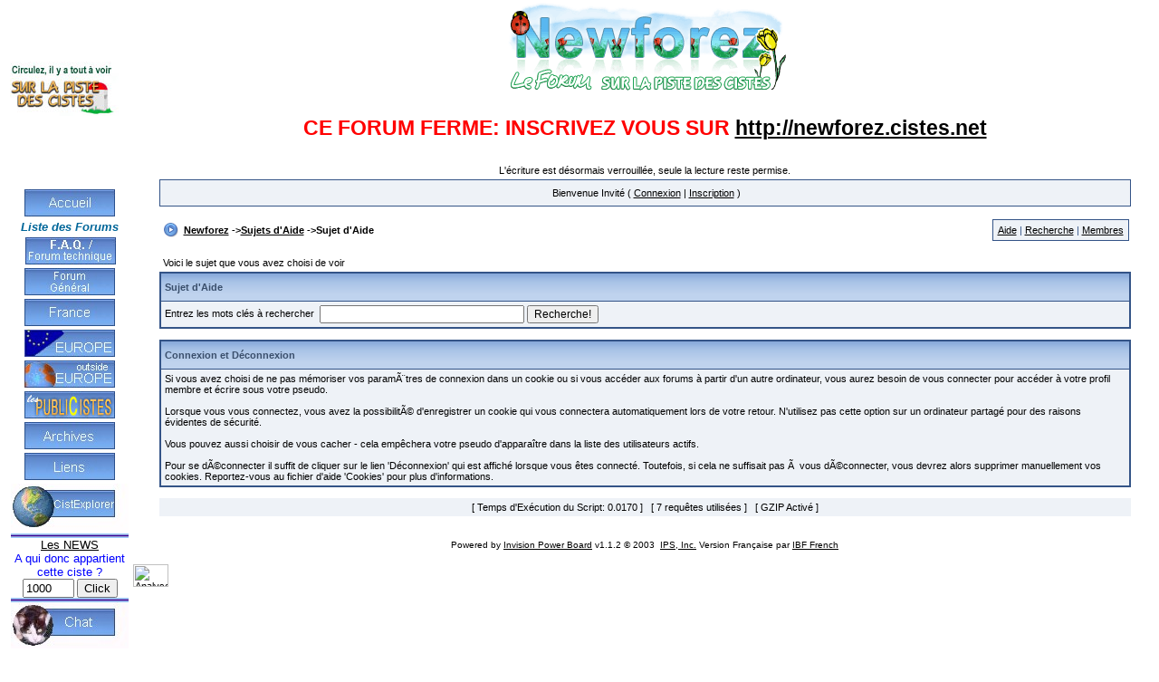

--- FILE ---
content_type: text/html
request_url: http://newforez.phpnet.org/forum/index.php?act=Help&s=90895eebba0fb86f497b6219c219aec7&CODE=01&HID=11
body_size: 4808
content:
<html>    <head>      <title>Newforez - le forum des Cisteurs et des chasses aux trÃ©sors    !  </title>
<META content="text/html; charset=iso-8859-1" http-equiv=Content-Type>
<LINK REL="SHORTCUT ICON" HREF="http://newforez.phpnet.org/forum/favicon.ico">
<link rel="stylesheet" href="http://newforez.phpnet.org/style.css" type="text/css">
           
<style type='text/css'>
form { display:inline }
TABLE, TR, TD { font-family: Verdana, Tahoma, Arial; font-size: 8.5pt; color: #000000 }
a:link, a:visited, a:active { text-decoration: underline; color: #000000 }
a:hover { color: #465584 }
.hlight { background-color: #DFE6EF }
.dlight { background-color: #EEF2F7 }
.mainbg { background-color: #FFFFFF }
.mainfoot { background-color: #BCD0ED }
.forum1 { background-color: #DFE6EF }
.forum2 { background-color: #E4EAF2 }
.post1 { background-color: #F5F9FD }
.post2 { background-color: #EEF2F7 }
.posthead { background-color: #E4EAF2 }

.postbak { background-color: #D2D2D0 }
.title { background-color: #C4DCF7 }
.row1 { background-color: #EEF2F7 }
.row2 { background-color: #F5F9FD }
.postsep { background-color: #C7D2E0; height: 1px }

.signature { font-size: 7.5pt; color: #333399 }
.postdetails { font-size: 7.5pt }
.postcolor, #postcolor { font-size: 9pt; line-height: 160% }
.membertitle { font-size: 10px; line-height: 150%; color: #000000 }
.normalname { font-size: 12px; font-weight: bold; color: #000033; padding-bottom: 2px }
.normalname a:link, .normalname a:visited, .normalname a:active { text-decoration: underline; color: #000033; padding-bottom: 2px }
.unreg { font-size: 11px; font-weight: bold; color: #990000 }
.highlight { color: #FF0000 }
.highlight a:link, .highlight a:visited, .highlight a:active { text-decoration: underline; color: #FF0000 }
.highlight a:hover { text-decoration: underline }
.desc { font-size: 8.0pt; color: #434951 }
.copyright { font-family: Verdana, Tahoma, Arial; font-size: 7.5pt; line-height: 12px }
.category { font-weight: bold; line-height: 150%; color: #4C77B6; background-color: #C2CFDF }
.category   a:link, #category   a:visited, #category   a:active { text-decoration: none; color: #4C77B6 }
.postfoot         {

    font-weight:bold;

    color:#3A4F6C;

    height: 24px;

    background-color: #D1DCEB;

}
.titlefoot { font-weight: bold; color: #3A4F6C; height: 24px; background-color: #BCD0ED }
.titlemedium         {

    font-weight:bold;
    color:#3A4F6C;

    height: 30px;

    background-color: #9FBCE3;
    
    background-image: url(style_images/2/tile_sub.gif);

}
.titlemedium  a:link,  .titlefoot  a:link, .titlemedium  a:visited, .titlefoot  a:visited, .titlemedium  a:active, .titlefoot  a:active { text-decoration: underline; color: #3A4F6C }
.titlemedium a:hover, .subtitle a:hover, .titlefoot a:hover { text-decoration: underline; color: #000000 }
.maintitle         {

    color:#FFFFFF;

    font-size: 9.5pt;
    
    height: 26px;
    
    background-image: url(style_images/2/tile_back.gif);

}
.edit { font-size: 9px }
.fancyborder { border: 1px dashed #999999 }
.solidborder { border: 1px solid #999999 }
.maintitle  a:link, .maintitle  a:visited, .maintitle  a:active { text-decoration: none; color: #FFFFFF }
.maintitle a:hover { text-decoration: underline }
.nav { font-weight: bold; color: #000000; font-size: 8.5pt }
.pagetitle { color: #4C77B6; font-size: 18px; font-weight: bold; letter-spacing: -1px; line-height: 120% }
.useroptions { background-color: #598CC3; height: 25px; font-weight: bold; color: #FFFFFF }
.useroptions a:link, .useroptions a:visited,.useroptions a:active { text-decoration: none; color: #FFFFFF }
.bottomborder { border-bottom: 1px dashed #D2D2D0 }
.linkthru { color: #000000; font-size:8.5pt }
.linkthru  a:link, .linkthru  a:active { text-decoration: underline; color: #000000 }
.linkthru  a:visited { text-decoration: underline; color: #000000 }
.linkthru  a:hover { text-decoration: underline; color: #465584 }
#QUOTE { font-family: Verdana, Arial; font-size: 8pt; color: #333333; background-color: #FAFCFE; border: 1px solid Black; padding-top: 2px; padding-right: 2px; padding-bottom: 2px; padding-left: 2px }
#CODE { font-family: Verdana, Arial; font-size: 8pt; color: #333333; background-color: #FAFCFE; border: 1px solid Black; padding-top: 2px; padding-right: 2px; padding-bottom: 2px; padding-left: 2px }
.codebuttons { font-size: 8.5pt; font-family: verdana, helvetica, sans-serif; vertical-align: middle }
.forminput { font-size: 9pt; font-family: verdana, helvetica, sans-serif; vertical-align: middle }
.textinput { font-size: 9pt; font-family: verdana, helvetica, sans-serif; vertical-align: middle }
.input { font-size: 9pt; font-family: verdana, helvetica, sans-serif; vertical-align: middle }
img { max-width : 750px; }
</style>                </head><body bgcolor='#FFFFFF' leftmargin="0" topmargin="0" marginwidth="0" marginheight="0" alink='#000000' vlink='#000000'>  <script language='JavaScript'>
    <!--
      function buddy_pop()
      {
           window.open('index.php?act=buddy&s=2ac13e1670a506ad5573a0390153fffb','BrowserBuddy','width=200,height=450,resizable=yes,scrollbars=yes'); 
      }
    -->
 </script>
 
 <!--debut menu -->
 <table>
<tr>
     
	<td><a href="http://www.cistes.net" target="_blank"><img src="/images/logociste2.jpeg" width="130" height="60" border="0"></a>
</td>
	<!-- td align="center"><IMG SRC="/images/logo.jpg" WIDTH="305" HEIGHT="80" BORDER="0" ALT="">
	<td align="center"><IMG SRC="/images/logo2.jpg" WIDTH="336" HEIGHT="102" BORDER="0" ALT=""> 
	<td align="center"><IMG SRC="/images/logoneige2.jpg" WIDTH="336" HEIGHT="102" BORDER="0" ALT=""> -->
	<td align="center">
<img src="../images/logo_newforez.png" border="0">
<center><h1><font color="#FF0000"><b>CE FORUM FERME: INSCRIVEZ VOUS SUR <a href="http://newforez.cistes.net">http://newforez.cistes.net</a></b></font></h1><br>L'écriture est désormais verrouillée, seule la lecture reste permise.</center>
      </td>
	    
</tr>
<tr>
    <td width=100 height="726" VALIGN="TOP"> 
	<img src="/images/lb.gif"><br>
  <div class=menu> 
     <table >
	 	<tr> 
          <td > <div align="center"><a href="http://newforez.phpnet.org" alt="Retour à l'accueil" ><img src="/images/bt_accueil.jpg" border=0></a></div></td>
		  </tr>
		  <tr>
		  <td width="130"  colspan=0>
		  <p align="center"><font color="#006699" size="2" face="tahoma,Verdana,"><em><strong>Liste 
              des Forums</strong></em></font></p>
			 </td>
			 </tr>
		 
		<tr> 
		<td  colspan=2> <div align="center"><a href="/forum/index.php?c=1" alt="Forum technique"> 
              <img src="/images/bt_newforez.jpg" width="100" height="30" border="0" alt="Forum technique en cas de problème technique"> 
              </a> </div></td>
		</tr>
	<!--
        <tr>
        
        </tr>
     	<tr> -->
      <tr> 
           <td><div align="center"><a href="/forum/index.php?c=8"><img src="/images/bt_general.jpg" alt="Forum G&eacute;n&eacute;ral des cisteurs" width="100" height="30" border="0"></a></div></td>
            </tr>
             <tr> 
                  <td><div align="center"><a href="/forum/index.php?c=2"><img src="/images/bt_france.jpg" alt="Forums en france" width="100" height="30" border="0"></a></div></td>
             </tr>
                <tr> 
                  <td><div align="center"><a href="/forum/index.php?c=5"><img src="/images/bt_europe.jpg" width="100" height="30" border="0"></a></div></td>
                </tr>
                <tr> 
                  <td><div align="center"><a href="/forum/index.php?c=6"><img src="/images/bt_monde.jpg" width="100" height="30" border="0"></a></div></td>
                </tr>
                <tr> 
                  <td><div align="center"><a href="/forum/index.php?c=11"><img src="/images/bt_publicistes.jpg" width="100" height="30" border="0"></a></div></td>
                </tr>
                <tr> 
                  <td><div align="center"><a href="/archives/forum.php" target="blank"><img src="/images/bt_archives.jpg" width="100" height="30" border="0"></a></div></td>
                </tr>
				<tr> 
                  <td>
  		  <form name ="formu"><div align="center">
			  <input type="IMAGE" src="/images/bt_liens.jpg" width="100" height="30" name="button" onclick="window.open('http://newforez.phpnet.org/sites.html','', 'top=100, left=10, resizable=no, width=281, height=600, menubar=no, status=no, scrollbars=yes, menubar=no')" ></div>
		  </form>
				</td>
                </tr>
                <tr> 
				             <td>
  		  <form name ="formu">
			  <input type="IMAGE" src="/images/bt_cistexplorer.jpg" width="130" height="51" name="button" onclick="window.open('http://newforez.phpnet.org/cistExplorer/cistExplorer.html','', 'top=100, left=10, resizable=yes, width=400, height=600, menubar=no, status=no, scrollbars=yes, menubar=no')" >
		  </form>
		</td>
                </tr>	
           
           
    <tr>
        <td ><div align="center" > <a href="/news.html" target="mainFrame"> </a> 
              <IMG SRC="/images/separator.gif" WIDTH="130" HEIGHT="5" BORDER="0" ALT=""> 
              <font color="#990000" size=2> 
  			  <a href="http://www.cistes.net/news.php" target="_blank">Les NEWS</a><br>
			  
			  </font>
<!-- Formulaire a Troanis -->
  			<form name="formulaire" action="http://www.cistes.net/choixciste.php" method="get" target="_new">
<font color="#0000ff" face="tahoma,Verdana," size="2">A qui donc appartient cette ciste ?</font><br>
<input name="numero" size="5" maxlength="5" value="1000" type="text">
<input name="button" value="Click" type="submit">
</form>
<!-- Fin Formulaire a Troanis -->
			  
            <IMG SRC="/images/separator.gif" WIDTH="130" HEIGHT="5" BORDER="0" ALT=""> 
              <br>
              <a href="http://www.zone82.com/cistes/chat_nf/" target="blank"> <img src="/images/bt_chat.jpg" border="0"> 
              </a> </div></td></tr> 
	 </table>
</div>
</td>
<td VALIGN="TOP" width="100%">
 <!--fin menu -->
 
<table width='95%' border='0' align='center' cellpadding='0' cellspacing='1' bgcolor='#345487'>
 
  <tr> 
    <td class='row1'>
      <table width='100%' border='0' cellspacing='0' cellpadding='8'>
        <tr>
          <td width='100%' valign='middle' align='center'> 
&nbsp;Bienvenue Invit&eacute; ( <a href='http://newforez.phpnet.org/forum/index.php?s=2ac13e1670a506ad5573a0390153fffb&act=Login&CODE=00'>Connexion</a> | <a href='http://newforez.phpnet.org/forum/index.php?s=2ac13e1670a506ad5573a0390153fffb&act=Reg&CODE=00'>Inscription</a> )

          </td>
        </tr>
      </table>
    </td>
  </tr>
</td>
</table>
<br>
 
<table width='95%' align='center' border="0" cellspacing="0" cellpadding="2">
<tr> 
    <td width='1%' valign='middle'><img src='style_images/2/nav.gif' border='0'  alt=''></td>
    <td width="100%" align='left' valign='middle' class="nav">
<a href='http://newforez.phpnet.org/forum/index.php?s=2ac13e1670a506ad5573a0390153fffb'>Newforez</a> -><a href='http://newforez.phpnet.org/forum/index.php?s=2ac13e1670a506ad5573a0390153fffb&act=Help'>Sujets d'Aide</a> ->Sujet d'Aide
</td>
	<td align='right' valign='middle' nowrap>
	<table cellpadding='5' cellspacing='0' border='0' style='border:1px solid #345487' class='row1'>
	 <tr>
	   <td nowrap><a href='http://newforez.phpnet.org/forum/index.php?s=2ac13e1670a506ad5573a0390153fffb&act=Help'>Aide</a>
	   <span style='color:#345487'>|</span> <a href='http://newforez.phpnet.org/forum/index.php?s=2ac13e1670a506ad5573a0390153fffb&act=Search&f='>Recherche</a>
	   <span style='color:#345487'>|</span> <a href='http://newforez.phpnet.org/forum/index.php?s=2ac13e1670a506ad5573a0390153fffb&act=Members'>Membres</a>
	   </td>
	 </tr>
	</table>
		</td>
  </tr>
</table>
<br />
     <table cellpadding=4 cellspacing='0' border='0' width='95%' align='center'>
      <tr><td>Voici le sujet que vous avez choisi de voir</td></tr>
     </table>

     <table cellpadding=0 cellspacing='1' border='0' width='95%' bgcolor='#345487' align='center'>
      <tr>
        <td>
          <table cellpadding='4' cellspacing='1' border='0' width='100%'>
          <tr>
          <td  align='left' colspan='2' class='titlemedium' >Sujet d'Aide</td>
          </tr>
          <tr>
              <td class='row1' colspan='2'>
               <form action="http://newforez.phpnet.org/forum/index.php?act=Help;s=2ac13e1670a506ad5573a0390153fffb;CODE=02" method="post">
               <input type='hidden' name='act' value='Help'>
               <input type='hidden' name='CODE' value='02'>
               <input type='hidden' name='s' value='2ac13e1670a506ad5573a0390153fffb'>
               Entrez les mots cl&eacute;s à rechercher&nbsp;&nbsp;<input type='text' maxlength='60' size='30' class='forminput' name='search_q'>&nbsp;<input type='submit' value='Recherche!' class='forminput'>
              </form>
             </td>
           </tr>
           </table>
          </td>
         </tr>
      </table>
      <br>
     <table cellpadding=0 cellspacing='1' border='0' width='95%' bgcolor='#345487' align='center'>
      <tr>
        <td>
          <table cellpadding='4' cellspacing='1' border='0' width='100%'>
           <tr>
             <td colspan='2' class='titlemedium' ><b>Connexion et D&eacute;connexion</b></td>
           </tr>          <!-- Displaying Help Topic -->
          <tr>
            <td class='row1' colspan='2' class='postcolor'>Si vous avez choisi de ne pas mémoriser vos paramÃ¨tres de connexion dans un cookie ou si vous accéder aux forums à partir d'un autre ordinateur, vous aurez besoin de vous connecter pour accéder à votre profil membre et écrire sous votre pseudo.
<br>
<br>Lorsque vous vous connectez, vous avez la possibilitÃ© d'enregistrer un cookie qui vous connectera automatiquement lors de votre retour. N'utilisez pas cette option sur un ordinateur partagé pour des raisons évidentes de sécurité.
<br>
<br>Vous pouvez aussi choisir de vous cacher - cela empêchera votre pseudo d'apparaître dans la liste des utilisateurs actifs.
<br>
<br>Pour se dÃ©connecter il suffit de cliquer sur le lien 'Déconnexion' qui est affiché lorsque vous êtes connecté. Toutefois, si cela ne suffisait pas Ã  vous dÃ©connecter, vous devrez alors supprimer manuellement vos cookies. Reportez-vous au fichier d'aide 'Cookies' pour plus d'informations.</td>
          </tr>
          <!-- End Display -->          </table>
          </td>
          </tr>
          </table><br><table width='95%' cellpadding='4' align='center' cellspacing='0' class='row1'>
					   <tr>
						 <td align='center'>[ Temps d&#039;Ex&eacute;cution du Script: 0.0170 ] &nbsp; [ 7 requ&ecirc;tes utilis&eacute;es ] &nbsp; [ GZIP Activ&eacute; ] </td>
					   </tr>
					  </table><!-- Copyright Information -->

<p><table width='80%' align='center' cellpadding='3' cellspacing='0'><tr><td align='center' valign='middle' class='copyright'><br>Powered by <a href="http://www.invisionboard.com" target='_blank'>Invision Power Board</a> v1.1.2 &copy; 2003 &nbsp;<a href='http://www.invisionpower.com' target='_blank'>IPS, Inc.</a>&nbsp;Version Française par <a href='http://www.ibf-french.com/' target='_blank'>IBF French</a></td></tr></table><p>
  
<a href="http://www.xiti.com/xiti.asp?s=224655" title="Mesurez votre audience">
<script type="text/javascript">
<!--
Xt_param = 's=224655&p=';
try {Xt_r = top.document.referrer;}
catch(e) {Xt_r = document.referrer; }
Xt_h = new Date();
Xt_i = '<img width="39" height="25" border="0" ';
Xt_i += 'src="http://logv30.xiti.com/hit.xiti?'+Xt_param;
Xt_i += '&hl='+Xt_h.getHours()+'x'+Xt_h.getMinutes()+'x'+Xt_h.getSeconds();
if(parseFloat(navigator.appVersion)>=4)
{Xt_s=screen;Xt_i+='&r='+Xt_s.width+'x'+Xt_s.height+'x'+Xt_s.pixelDepth+'x'+Xt_s.colorDepth;}
document.write(Xt_i+'&ref='+Xt_r.replace(/[<>"]/g, '').replace(/&/g, '$')+'" title="Analyse d\'audience">');
//-->
</script>
<noscript>
analyse mesure frequentation internet par <img width="39" height="25" src="http://logv30.xiti.com/hit.xiti?s=224655&amp;p=" alt="Analyse d'audience" />
</noscript></a>
</td>
</tr>
</table>
</body></html>

--- FILE ---
content_type: text/css
request_url: http://newforez.phpnet.org/style.css
body_size: 1347
content:
form { display:inline }TABLE, TR, TD { font-family: Verdana, Tahoma, Arial; font-size: 8.5pt; color: #000000 }a:link, a:visited, a:active { text-decoration: underline; color: #000000 }a:hover { color: #465584 }.hlight { background-color: #DFE6EF }.dlight { background-color: #EEF2F7 }.mainbg { background-color: #FFFFFF }.mainfoot { background-color: #BCD0ED }.forum1 { background-color: #DFE6EF }.forum2 { background-color: #E4EAF2 }.post1 { background-color: #F5F9FD }.post2 { background-color: #EEF2F7 }.posthead { background-color: #E4EAF2 }.postbak { background-color: #D2D2D0 }.title { background-color: #C4DCF7 }.row1 { background-color: #EEF2F7 }.row2 { background-color: #F5F9FD }.postsep { background-color: #C7D2E0; height: 1px }.signature { font-size: 7.5pt; color: #333399 }.postdetails { font-size: 7.5pt }.postcolor, #postcolor { font-size: 9pt; line-height: 160% }.membertitle { font-size: 10px; line-height: 150%; color: #000000 }.normalname { font-size: 12px; font-weight: bold; color: #000033; padding-bottom: 2px }.normalname a:link, .normalname a:visited, .normalname a:active { text-decoration: underline; color: #000033; padding-bottom: 2px }.unreg { font-size: 11px; font-weight: bold; color: #990000 }.highlight { color: #FF0000 }.highlight a:link, .highlight a:visited, .highlight a:active { text-decoration: underline; color: #FF0000 }.highlight a:hover { text-decoration: underline }.desc { font-size: 8.0pt; color: #434951 }.copyright { font-family: Verdana, Tahoma, Arial; font-size: 7.5pt; line-height: 12px }.category { font-weight: bold; line-height: 150%; color: #4C77B6; background-color: #C2CFDF }.category   a:link, #category   a:visited, #category   a:active { text-decoration: none; color: #4C77B6 }.postfoot         {    font-weight:bold;    color:#3A4F6C;    height: 24px;    background-color: #D1DCEB;}.titlefoot { font-weight: bold; color: #3A4F6C; height: 24px; background-color: #BCD0ED }.titlemedium         {    font-weight:bold;    color:#3A4F6C;    height: 30px;    background-color: #9FBCE3;        background-image: url(style_images/2/tile_sub.gif);}.titlemedium  a:link,  .titlefoot  a:link, .titlemedium  a:visited, .titlefoot  a:visited, .titlemedium  a:active, .titlefoot  a:active { text-decoration: underline; color: #3A4F6C }.titlemedium a:hover, .subtitle a:hover, .titlefoot a:hover { text-decoration: underline; color: #000000 }.maintitle         {    color:#FFFFFF;    font-size: 9.5pt;     height: 26px;    background-image: url(style_images/2/tile_back.gif);}.edit { font-size: 9px }.fancyborder { border: 1px dashed #999999 }.solidborder { border: 1px solid #999999 }.maintitle  a:link, .maintitle  a:visited, .maintitle  a:active { text-decoration: none; color: #FFFFFF }.maintitle a:hover { text-decoration: underline }.nav { font-weight: bold; color: #000000; font-size: 8.5pt }.pagetitle { color: #4C77B6; font-size: 18px; font-weight: bold; letter-spacing: -1px; line-height: 120% }.useroptions { background-color: #598CC3; height: 25px; font-weight: bold; color: #FFFFFF }.useroptions a:link, .useroptions a:visited,.useroptions a:active { text-decoration: none; color: #FFFFFF }.bottomborder { border-bottom: 1px dashed #D2D2D0 }.linkthru { color: #000000; font-size:8.5pt }.linkthru  a:link, .linkthru  a:active { text-decoration: underline; color: #000000 }.linkthru  a:visited { text-decoration: underline; color: #000000 }.linkthru  a:hover { text-decoration: underline; color: #465584 }#QUOTE { font-family: Verdana, Arial; font-size: 8pt; color: #333333; background-color: #FAFCFE; border: 1px solid Black; padding-top: 2px; padding-right: 2px; padding-bottom: 2px; padding-left: 2px }#CODE { font-family: Verdana, Arial; font-size: 8pt; color: #333333; background-color: #FAFCFE; border: 1px solid Black; padding-top: 2px; padding-right: 2px; padding-bottom: 2px; padding-left: 2px }.codebuttons { font-size: 8.5pt; font-family: verdana, helvetica, sans-serif; vertical-align: middle }.forminput { font-size: 9pt; font-family: verdana, helvetica, sans-serif; vertical-align: middle }.textinput { font-size: 9pt; font-family: verdana, helvetica, sans-serif; vertical-align: middle }.input { font-size: 9pt; font-family: verdana, helvetica, sans-serif; vertical-align: middle }    .liencisteurs {font-size: 9pt; line-height: 160%}.menu {border: solid 1px #FFFFFF;position: absolute;margin:5px;/* top: expression( document.body.clientHeight<580?(body.scrollTop +document.body.clientHeight-580 > 80?(body.scrollTop+document.body.clientHeight-580):(80)):(body.scrollTop < 80?(80):(body.scrollTop ) )  + "px"); /*only for IE */voice-family: "\"}\"";voice-family: inherit;width: 130px;}html>body .menu {position: fixed;width: 130px;}